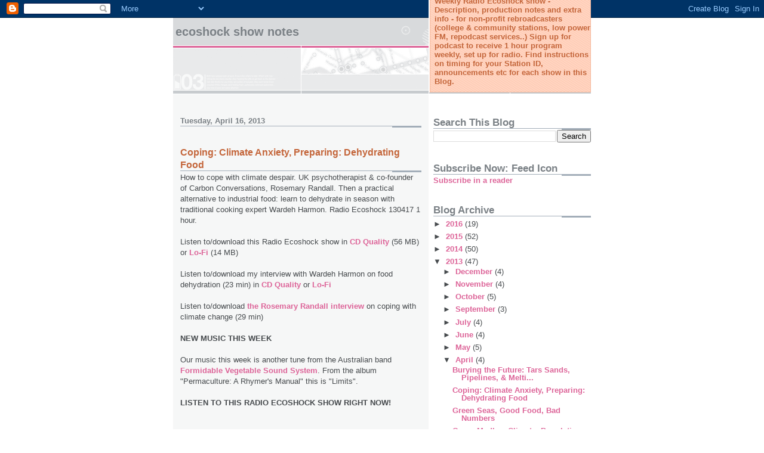

--- FILE ---
content_type: text/html; charset=UTF-8
request_url: https://ecoshock.blogspot.com/2013/04/coping-climate-anxiety-preparing.html
body_size: 17893
content:
<!DOCTYPE html>
<html dir='ltr'>
<head>
<link href='https://www.blogger.com/static/v1/widgets/2944754296-widget_css_bundle.css' rel='stylesheet' type='text/css'/>
<meta content='text/html; charset=UTF-8' http-equiv='Content-Type'/>
<meta content='blogger' name='generator'/>
<link href='https://ecoshock.blogspot.com/favicon.ico' rel='icon' type='image/x-icon'/>
<link href='http://ecoshock.blogspot.com/2013/04/coping-climate-anxiety-preparing.html' rel='canonical'/>
<link rel="alternate" type="application/atom+xml" title="Ecoshock Show Notes - Atom" href="https://ecoshock.blogspot.com/feeds/posts/default" />
<link rel="alternate" type="application/rss+xml" title="Ecoshock Show Notes - RSS" href="https://ecoshock.blogspot.com/feeds/posts/default?alt=rss" />
<link rel="service.post" type="application/atom+xml" title="Ecoshock Show Notes - Atom" href="https://www.blogger.com/feeds/4974100417134360274/posts/default" />

<link rel="alternate" type="application/atom+xml" title="Ecoshock Show Notes - Atom" href="https://ecoshock.blogspot.com/feeds/6764247722784809271/comments/default" />
<!--Can't find substitution for tag [blog.ieCssRetrofitLinks]-->
<link href='http://rorandall.files.wordpress.com/2010/10/rorandall2.jpg?w=120&h=161' rel='image_src'/>
<meta content='http://ecoshock.blogspot.com/2013/04/coping-climate-anxiety-preparing.html' property='og:url'/>
<meta content='Coping: Climate Anxiety, Preparing: Dehydrating Food' property='og:title'/>
<meta content='How to cope with climate despair.  UK psychotherapist &amp; co-founder of Carbon Conversations, Rosemary Randall.  Then a practical alternative ...' property='og:description'/>
<meta content='https://lh3.googleusercontent.com/blogger_img_proxy/AEn0k_u6eegbGnwL_cu4FaxGNEGvb0dEjiJPCkdd6tCq-u1f2fET1zD44xsX91kuiykvKQVaP-OPu3r7wMsblUbR-tCyWjyAo4weYjAs_qYJ6iCOfpR5WFjXEimvGwP2PHDyGaH5ji2SWgSZUjg=w1200-h630-p-k-no-nu' property='og:image'/>
<title>Ecoshock Show Notes: Coping: Climate Anxiety, Preparing: Dehydrating Food</title>
<style id='page-skin-1' type='text/css'><!--
/*
* -----------------------------------------------------
* Blogger Template Style
* Name:     Snapshot: Madder
* Date:     27 Feb 2004
* Updated by: Blogger Team
* ------------------------------------------------------ */
/* -- basic html elements -- */
body {
padding: 0;
margin: 0;
font-size: small;
color: #474B4E;
background: #fff;
text-align: center;
}
a {
color: #DD6599;
font-weight: bold;
text-decoration: none;
}
a:visited {
color: #D6A0B6;
}
a:hover {
text-decoration: underline;
color: #FD0570;
}
h1 {
margin: 0;
color: #7B8186;
font-size: 1.5em;
text-transform: lowercase;
}
h1 a, h1 a:link, h1 a:visited {
color: #7B8186;
}
h2, #comments h4 {
font-size: 1em;
margin-top: 2em;
margin-right: 0;
margin-bottom: 0;
margin-left: 0;
color: #7B8186;
background: transparent url(https://resources.blogblog.com/blogblog/data/snapshot/bg-header1_left.gif) bottom right no-repeat;
padding-bottom: 2px;
}
h3 {
font-size: 1em;
margin-top: 2em;
margin-right: 0;
margin-bottom: 0;
margin-left: 0;
background: transparent url(https://resources.blogblog.com/blogblog/data/snapshot/bg-header1_left.gif) bottom right no-repeat;
padding-bottom: 2px;
}
h4, h5 {
font-size: 0.9em;
text-transform: lowercase;
letter-spacing: 2px;
}
h5 {
color: #7B8186;
}
h6 {
font-size: 0.8em;
text-transform: uppercase;
letter-spacing: 2px;
}
p {
margin-top: 0;
margin-right: 0;
margin-bottom: 1em;
margin-left: 0;
}
img, form {
border: 0; margin: 0;
}
/* -- layout -- */
#outer-wrapper {
width: 700px;
margin: 0 auto;
text-align: left;
font: normal normal 100% Helvetica, Arial, sans-serif;
background: #fff url(https://resources.blogblog.com/blogblog/data/snapshot/bg-body_left.gif) left top repeat-y;
}
#header-wrapper {
background: #D8DADC url(https://resources.blogblog.com/blogblog/data/snapshot/bg-headerdiv_left.gif) left top repeat-y;
position: relative;
_height: 0;
}
.descriptionwrapper {
background: #fff url(https://resources.blogblog.com/blogblog/data/snapshot/bg-sidebar.gif) 1px 0 no-repeat;
width: 264px;
padding-top: 0;
padding-right: 0;
padding-bottom: 0;
padding-left: 8px;
margin-top: 1px;
margin-right: 0;
margin-bottom: 2px;
margin-left: 0;
position: absolute;
bottom: 0px;
right: 0px;
}
.description {
border: 1px solid #F3B89D;
background: #FFD1BC url(https://resources.blogblog.com/blogblog/data/snapshot/bg-profile.gif);
padding-top: 10px;
padding-right: 0;
padding-bottom: 10px;
padding-left: 7px;
margin-top: 4px;
margin-right: 0;
margin-bottom: 0;
margin-left: -6px;
color: #C4663B;
font-weight: bold;
}
#header-inner {
background: transparent url(https://resources.blogblog.com/blogblog/data/snapshot/header-01_left.gif) bottom left no-repeat;
_height: 0;
}
#main-wrapper {
line-height: 1.4;
float: left;
padding: 10px 12px;
border-top: solid 1px #fff;
width: 428px;
word-wrap: break-word; /* fix for long text breaking sidebar float in IE */
overflow: hidden;     /* fix for long non-text content breaking IE sidebar float */
/* Tantek hack - http://www.tantek.com/CSS/Examples/boxmodelhack.html */
voice-family: "\"}\"";
voice-family: inherit;
width: 404px;
}
/* IE5 hack */
#main {}
#sidebar {
float:right;
border-top: solid 1px #fff;
padding-top: 4px;
padding-right: 0;
padding-bottom: 0;
padding-left: 7px;
background: #fff;
width: 264px;
word-wrap: break-word; /* fix for long text breaking sidebar float in IE */
overflow: hidden;     /* fix for long non-text content breaking IE sidebar float */
}
#footer {
clear: both;
background: #E9EAEB url(https://resources.blogblog.com/blogblog/data/snapshot/bg-footer_left.gif) bottom left no-repeat;
border-top: solid 1px #fff;
min-height: 15px;
}
/* -- header style -- */
#header h1 {
padding-top: 12px;
padding-right: 0;
padding-bottom: 92px;
padding-left: 4px;
width: 557px;
line-height: normal;
}
/* -- content area style -- */
#main {
line-height: 1.4;
}
.post h3 {
font-size: 1.2em;
margin-bottom: 0;
color: #C4663B;
}
.post h3 a,
.post h3 a:visited {
color: #C4663B;
}
.post {
clear: both;
margin-bottom: 4em;
}
.post-footer .post-author,
.post-footer .post-timestamp {
color: #B4BABE;
}
.uncustomized-post-template .post-author,
.uncustomized-post-template .post-timestamp {
float: left;
margin-right: 4px;
}
.uncustomized-post-template .post-footer .comment-link {
float: right;
margin-left: 4px;
}
.post img, table.tr-caption-container {
border: 1px solid #E3E4E4;
padding: 2px;
background: #fff;
}
.tr-caption-container img {
border: none;
padding: 0;
}
.deleted-comment {
font-style:italic;
color:gray;
}
.feed-links {
clear: both;
line-height: 2.5em;
}
#blog-pager-newer-link {
float: left;
}
#blog-pager-older-link {
float: right;
}
#blog-pager {
text-align: center;
}
.comment-footer {
margin-bottom: 10px;
}
/* -- sidebar style -- */
.sidebar .widget {
margin-top: 1.3em;
margin-right: 0;
margin-bottom: 0.5em;
margin-left: 0;
}
.sidebar h2 {
font-size: 1.3em;
}
.sidebar dl {
margin-top: 0;
margin-right: 0;
margin-bottom: 10px;
margin-left: 0;
}
.sidebar ul {
list-style: none;
margin: 0;
padding: 0;
}
.sidebar li {
padding-bottom: 5px;
line-height: 1
}
.main .widget .clear {
clear: both;
}
/* -- sidebar style -- */
#footer p {
margin: 0;
padding: 12px 8px;
font-size: 0.9em;
}
.profile-textblock {
margin-left: 0;
clear: both;
}
.profile-img {
float: left;
margin-top: 0;
margin-right: 10px;
margin-bottom: 5px;
margin-left: 0;
border: 1px solid #7C78B5;
padding: 4px;
}
/** Page structure tweaks for layout editor wireframe */
body#layout #header-wrapper {
margin-top: 0;
}
body#layout #main-wrapper {
padding:0;
}

--></style>
<link href='https://www.blogger.com/dyn-css/authorization.css?targetBlogID=4974100417134360274&amp;zx=997bfb61-6d3e-461d-ad09-2c63d60858fa' media='none' onload='if(media!=&#39;all&#39;)media=&#39;all&#39;' rel='stylesheet'/><noscript><link href='https://www.blogger.com/dyn-css/authorization.css?targetBlogID=4974100417134360274&amp;zx=997bfb61-6d3e-461d-ad09-2c63d60858fa' rel='stylesheet'/></noscript>
<meta name='google-adsense-platform-account' content='ca-host-pub-1556223355139109'/>
<meta name='google-adsense-platform-domain' content='blogspot.com'/>

</head>
<body>
<div class='navbar section' id='navbar'><div class='widget Navbar' data-version='1' id='Navbar1'><script type="text/javascript">
    function setAttributeOnload(object, attribute, val) {
      if(window.addEventListener) {
        window.addEventListener('load',
          function(){ object[attribute] = val; }, false);
      } else {
        window.attachEvent('onload', function(){ object[attribute] = val; });
      }
    }
  </script>
<div id="navbar-iframe-container"></div>
<script type="text/javascript" src="https://apis.google.com/js/platform.js"></script>
<script type="text/javascript">
      gapi.load("gapi.iframes:gapi.iframes.style.bubble", function() {
        if (gapi.iframes && gapi.iframes.getContext) {
          gapi.iframes.getContext().openChild({
              url: 'https://www.blogger.com/navbar/4974100417134360274?po\x3d6764247722784809271\x26origin\x3dhttps://ecoshock.blogspot.com',
              where: document.getElementById("navbar-iframe-container"),
              id: "navbar-iframe"
          });
        }
      });
    </script><script type="text/javascript">
(function() {
var script = document.createElement('script');
script.type = 'text/javascript';
script.src = '//pagead2.googlesyndication.com/pagead/js/google_top_exp.js';
var head = document.getElementsByTagName('head')[0];
if (head) {
head.appendChild(script);
}})();
</script>
</div></div>
<div id='outer-wrapper'><div id='wrap2'>
<!-- skip links for text browsers -->
<span id='skiplinks' style='display:none;'>
<a href='#main'>skip to main </a> |
      <a href='#sidebar'>skip to sidebar</a>
</span>
<div id='header-wrapper'>
<div class='header section' id='header'><div class='widget Header' data-version='1' id='Header1'>
<div id='header-inner'>
<div class='titlewrapper'>
<h1 class='title'>
<a href='https://ecoshock.blogspot.com/'>
Ecoshock Show Notes
</a>
</h1>
</div>
<div class='descriptionwrapper'>
<p class='description'><span>Weekly Radio Ecoshock show - Description, production notes and extra info - for non-profit rebroadcasters (college & community stations, low power FM, repodcast services..)  Sign up for podcast to receive 1 hour program weekly, set up for radio.  Find instructions on timing for your Station ID, announcements etc for each show in this Blog.</span></p>
</div>
</div>
</div></div>
</div>
<div id='content-wrapper'>
<div id='crosscol-wrapper' style='text-align:center'>
<div class='crosscol no-items section' id='crosscol'></div>
</div>
<div id='main-wrapper'>
<div class='main section' id='main'><div class='widget Blog' data-version='1' id='Blog1'>
<div class='blog-posts hfeed'>

          <div class="date-outer">
        
<h2 class='date-header'><span>Tuesday, April 16, 2013</span></h2>

          <div class="date-posts">
        
<div class='post-outer'>
<div class='post hentry uncustomized-post-template' itemprop='blogPost' itemscope='itemscope' itemtype='http://schema.org/BlogPosting'>
<meta content='http://rorandall.files.wordpress.com/2010/10/rorandall2.jpg?w=120&h=161' itemprop='image_url'/>
<meta content='4974100417134360274' itemprop='blogId'/>
<meta content='6764247722784809271' itemprop='postId'/>
<a name='6764247722784809271'></a>
<h3 class='post-title entry-title' itemprop='name'>
Coping: Climate Anxiety, Preparing: Dehydrating Food
</h3>
<div class='post-header'>
<div class='post-header-line-1'></div>
</div>
<div class='post-body entry-content' id='post-body-6764247722784809271' itemprop='description articleBody'>
How to cope with climate despair.  UK psychotherapist & co-founder of Carbon Conversations, Rosemary Randall.  Then a practical alternative to industrial food: learn to dehydrate in season with traditional cooking expert Wardeh Harmon.  Radio Ecoshock 130417 1 hour.<br><br>

Listen to/download this Radio Ecoshock show in <a href="http://www.ecoshock.net/eshock13/ES_130417_Show.mp3">CD Quality</a> (56 MB) or<a href="http://www.ecoshock.net/eshock13/ES_130417_Show_LoFi.mp3"> Lo-Fi </a>(14 MB)<br><br>


Listen to/download my interview with Wardeh Harmon on food dehydration (23 min) in <a href="http://www.ecoshock.org/downloads/food/ES_Harmon.mp3">CD Quality</a> or <a href="http://www.ecoshock.org/downloads/food/ES_Harmon_LoFi.mp3">Lo-Fi</a><br><br>


Listen to/download <a href="http://www.ecoshock.net/affiliates/20130417EcoshockPart1.mp3">the Rosemary Randall interview </a>on coping with climate change (29 min)<br><br>

<b>NEW MUSIC THIS WEEK</b><br><br>

Our music this week is another tune from the Australian band <a href="http://formidablevegetable.com.au/">Formidable Vegetable Sound System</a>.  From the album "Permaculture: A Rhymer's Manual" this is "Limits".<br><br>

<b>LISTEN TO THIS RADIO ECOSHOCK SHOW RIGHT NOW!</b><br><br>

<iframe src="http://archive.org/embed/ES130417Show" width="320" height="30" frameborder="0"webkitallowfullscreen="true" mozallowfullscreen="true" allowfullscreen></iframe><br><br><br><br>

<b>ROSEMARY RANDALL: COPING WITH AWFUL CLIMATE KNOWLEDGE</b><br><br>

<a href="http://rorandall.files.wordpress.com/2010/10/rorandall2.jpg?w=120&amp;h=161" imageanchor="1"><img border="0" src="https://lh3.googleusercontent.com/blogger_img_proxy/AEn0k_u6eegbGnwL_cu4FaxGNEGvb0dEjiJPCkdd6tCq-u1f2fET1zD44xsX91kuiykvKQVaP-OPu3r7wMsblUbR-tCyWjyAo4weYjAs_qYJ6iCOfpR5WFjXEimvGwP2PHDyGaH5ji2SWgSZUjg=s0-d"></a><br><br>

What if you woke up one morning and realized humans really have changed the world's climate?  We show no signs of stopping this unfolding catastrophe.  Maybe you already see it, and cannot bear knowing.<br><br>

We need help.  And a pioneering psychotherapist from Britain says we can help each other.  Starting in 2005, Rosemary Randall was was part of a team founding a movement called "<a href="http://www.carbonconversations.org">Carbon Conversations</a>". <br><br>

 
We have a conversation with her now on Radio Ecoshock. You can find "Ro" Randall's blog <a href="http://rorandall.org/">here</a>.<br><br>
 
The Carbon Conversations organization has become widespread.  It links up people who want to talk about climate change, and puts them into six meet-ups which use the ideas from psychotherapy to talk through their fears and emotions.  But it doesn't stop there.  Each person develops their own plan to reduce their carbon emissions.  It's a movement that needs to happen big-time in North America, and all over the world.<br><br>

Rosemary Randall tells us about her pivotal paper "<b>Loss and climate change: the cost of parallel narratives</b>" found <a href="http://www.conservation-economy.org/wp-content/uploads/2010/04/Randall_lossandclimatechangerandall3.pdf">here</a>.<br><br>
 
The "parallel narratives" is best explained by Rosemary in our interview, but in a nutshell: <b>media and scientists paint an awful picture of what will happen in the future due to climate change; meanwhile we try to live "normal" lives, ignoring the fact that climate change is not a future event, but is already happening now.</b>  This disconnection between our every day lives and the awful future actually reduces our motivation to make the large changes necessary (or at least fits in with our comfortable carbon lives?).<br><br>

So when we focus on the Arctic melting by 2020, or the end of coral by 2050, that may also be a form of denial that cripples real action. Climate damage is happening right now!<br><br>

Please listen to the interview to get a better explanation from Rosemary.  It's important stuff and all too true.<br><br>

I can't tell you how many times friends and listeners have fallen back on the model of coping with the ultimate loss of death, developed by <b>Elizabeth Kubler-Ross</b>.  Does that work well for the end of a loved and stable climate?  Randall says "no".  the Kubler-Ross formula was developed for people who were dying.  We need a way to handle the burden of knowing, while we keep on living.  So Randall finds more help from a formula developed by William Worden, among others.<br><br>

J. William Worden wrote the book "<a href="http://faculty.plts.edu/gpence/PS1012/PDF%20files/Grief.pdf">Grief Counselling and Grief Therapy</a>" where he outlined "the four tasks of mourning".<br><br>  

Randall has adapted them for dealing with climate change, where we mourn disappearing species, changed places, lost stability of weather, sea level, and so on.<br><br>

I'd like to pass on two things from that paper.  First, we have this helpful table of four steps, each of which can go positive or negative, depending on our choices.<br><br>

Table 1. The tasks of grief. Adapted from Worden (1983)<br><br> 

<b>1. The task : Accepting the reality of the loss, first intellectually and then emotionally.</b> <br><br>

Possible negative responses <br><br>
Denial of the: <br><br>
- facts of the loss; <br><br>
- meaning of the loss; <br><br>
- irreversibility of the loss. <br><br>

<b>2 The task:  Working through the painful emotions of grief (despair, fear, guilt, anger, shame, sadness, yearning, disorganisation).</b> <br><br>

Possible negative responses <br><br>
Shutting off all emotion, idealising what is lost, bargaining, numbing the pain through alcohol, drugs or manic activity. <br><br>

<b>3 The task:  Adjusting to the new environment/acquiring new skills /developing a new sense of self.</b><br><br> 

Possible negative responses <br><br>
Not adapting, becoming helpless, bitter, angry, depressed, withdrawing. <br><br>

<b>4 The task: Reinvesting emotional energy.</b><br><br> 

Possible negative responses <br><br>
Refusing to love, turning away from life. <br><br>

<b>A GLOBAL MEMORIAL FOR ALL THE LOST SPECIES</b><br><br>

<a href="http://www.memoproject.org/images/01-images.jpg" imageanchor="1"><img border="0" src="https://lh3.googleusercontent.com/blogger_img_proxy/AEn0k_u6PhiwzC8v5NJQTKIbixSCYFUphf6nNkubOJDyDHEd7zeSYAG3vunRBPS0U6Ek7Ys_EEjFBAw5HVZQAi-wtsY_TGNKiE-waNkAI1tnWUggsRY=s0-d"></a><br><br>

Then here is an example from the conclusion of that paper "Loss and climate change."  Randall writes:<br><br>

"My second example is from a public art project. The educational charity Memo is building a memorial on the Dorset coast, made from local Portland stone, to commemorate plants and animals known to have gone extinct in modern times. They describe it on their website: <br><br>

<i>'The memorial will be a stone monument bearing the images of all the species of plants and animals known to have gone extinct in modern times. It will incorporate a bell to be tolled for all extinct species, including the great many &#8216;unknown&#8217; species which it is believed perish each year unseen by scientists. The bell will be tolled on the International Day of Biodiversity on 22nd May each year.'</i>"<br><br>

This memorial to the species project has not yet gone ahead, due to lack of funding.  <a href="http://www.memoproject.org/">Find out more here</a>, with glorious pictures.<br><br>


The Independent newspaper in the UK published <a href="http://www.independent.co.uk/news/uk/this-britain/for-whom-the-bell-tolls-20m-memo-project-takes-shape-on-dorsets-jurassic-coast-7848566.html">this powerful article</a> about the Memo project (June 17, 2012)<br><br>

In the end, Rosemary helps us to understand we are not alone in our anxiety about major changes to the climate, and thus the economy, food system, and the species we love.  She offers a method and tips for coping with knowing how serious our situation is.  This is already one of my favorite interviews of the year.<br><br>

<b>WARDEH ("Wardee") HARMON: FOOD DEHYDRATION AND "TRADITIONAL COOKING"</b><br><br>

<a href="https://encrypted-tbn0.gstatic.com/images?q=tbn:ANd9GcR_7enYjkrqUuLSiWNFKLLptUjErDoX0uc5k9rvy3WFPhNvddJjXg" imageanchor="1"><img border="0" src="https://encrypted-tbn0.gstatic.com/images?q=tbn:ANd9GcR_7enYjkrqUuLSiWNFKLLptUjErDoX0uc5k9rvy3WFPhNvddJjXg" /></a><br><br>

It's shocking so many city folk say they are not interested in cooking or preserving food.  Don't they eat?  Don't they read the headlines about toxic factory agriculture and fast-food restaurants?  The awful wave of food-related diseases like diabetes, heart attacks, strokes, obesity, and colon cancer are the result.<br><br>

Plus, we can save a lot of money, and tons of greenhouse gas emissions, when we grab food cheap when it's fresh, putting it away for times to come. <br><br> 

One of the easiest and best ways to store food is dehydrating.  Humans have been doing it for thousands of years.  You can too.<br><br>

Our guest Wardee Harmon lives in rural Oregon.  She serves up a wide variety of cooking and preserving courses online from the mysteriously named <a href="http://gnowfglins.com/">Gnowfglins.com</a>.  We're going to get some good tips from Wardee about drying food.<br><br>

I can think of so many reasons to have good dried foods around.  Someone may get sick, and need fast ready foods.  We hope there won't be a big emergency like a power-outage from storms, but that is happening more these days.  There really are too many advantages to list them all.<br><br>

The importance of choosing organic whole foods is obvious.  But the "grown locally in season" is so important too.  A population who depends on fruit flown in from South America or New Zealand is in for some rude surprises, don't you think?<br><br>

<b>TRADITIONAL COOKING SCHOOL WITH WARDEE HARMON</b><br><br>

I asked Wardee about the online traditional cooking courses she offers at <a href="http://traditionalcookingschool.com/">traditionalcookingschool.com</a>.  That's the same as Gnowfglins.com site, but much easier to remember.<br><br>

In Wardee's courses, you watch online videos, but also end up with print-it-yourself binders and logs.  Knowing how fallible my own memory can be, especially after a year has gone by, keeping track really does seem important.<br><br>

By the way, <b>GNOWFGLINS stands for</b> "God's natural, organic, whole foods, grown locally, in season".<br><br>

Wardee let me try out her Gnowfglins course on dehydration, which is still in development.  There are about 7 classes so far. Each one has at least one video, showing us how to do things (very helpful).  That is accompanied by written documentation and worksheets which we can download and print, to create our own course binders.  Other courses also have some audio as well.<br><br>

Basically, you buy a monthly or annual membership to the Gnowfglins site, which lets you take all the courses plus get help from others in the members-only forums.  There was some really good advice in those forums.  Most of the participants are women.<br><br>

I'm hoping more men will get involved in cooking and preserving food.  The health statistics clearly show on average mens' diet leads to more health complications later in life, - and we die younger.  Can we get more men back into the food dialog, and into the kitchen?  If you want to be self-sufficient, it doesn't get any better than being able to prepare, cook, and store your own food.<br><br>

<b>MORE PREPPER RADIO RESOURCES</b><br><br>

I want to thank my own source for this interview.  I first heard Wardee Harmon on the "<a href="http://realfoodliving.com/radio-show">Get Real Get Prepared" radio show</a> with Vikilynn Haycraft from <a href="http://realfoodliving.com/">realfoodliving.com</a>.  That was a great show Vikilynn.  Listen to/download Vikilynn and Wardee Harmon talking dehydration<a href="http://www.blogtalkradio.com/doctorprepper/2013/03/03/get-real-get-prepared-with-vickilynn-haycraft.mp3"> here </a>(Saturday March 13, 2013).  The show description is<a href="http://www.bepreparedradio.com/get-real-get-prepared-with-vickilynn-haycraft-mar-032013/"> here</a>.<br><br>


Wardee has own show on the <a href="http://prepperbroadcasting.com/listen-chat/">Preparedness Broadcasting Network</a>.<br><br>

<a href="http://www.blogtalkradio.com/doctorprepper/2013/04/12/know-your-food-with-wardee">Here is an episode </a>of "Know Your Food with Wardee" from April 12th, 2013.  It features her meet-up with Gnowfglins folk in Arizona.<br><br>

There is a <a href="http://www.canadianpreppersnetwork.com/">prepper network in Canada</a> too.  It has handy how-to sensible advice, just as you would expect from Canadians.<br><br>


<a href="http://americanpreppersnetwork.com/">The American version</a> seems more prone to God, Guns, and a hidden food supply.<br><br>


<b>WHAT FOOD DEHYDRATOR SHOULD YOU USE?</b><br><br>

Since we talk about the best food dehydrators in our Radio Ecoshock interview, I'm tossing in this You tube video of a comparison of food dehydrators from recent Radio Ecoshock guest John Kohler.  Check that out before you get started.<br><br>

<a href="//www.youtube.com/watch?v=MCYpBWZLFlY">Watch this You tube comparison</a> of Excalibur and Sedona food dehydrators by John Kohler.<br><br>

Many people start with the far cheaper plastic round dehydrators from places like Walmart.  These do work, and may be a good place to try things out - BUT food tends to drip downward into the heater and fan (which you have to clean up), and they can't dry much at a time.  Once you get hooked on food dehydration, you'll want a better machine.  Many people say The Exalibur 3900 is the best.  It's been around for over ten years, with good reviews.

I've concluded city folk starting out should go with counter-top electric dehydrators, unless you are going to get bushels of fruit or veggies at a time.  Many of us don't have room for an extra out-building to dry.  But a solar food drier should be our ultimate goal if we have the right climate for it.  It's natural and adds no greenhouse gases.<br><br>

The food dehydrating and canning season starts right now.  The aparagus and rhubarb are starting to come into the markets at  seasonal low prices.  In my area, rhubarb costs less than $2.50 cents a pound in the spring, compared to over $5 a pound in late fall and winter.  It's a half price sale for anyone ready to preserve natural foods at their best.  <br><br>

<b>LINKS AND RESOURCES FOR SALLY FALLON AND THE WESTON A. PRICE FOUNDATION</b><br><br>

<a href="https://encrypted-tbn0.gstatic.com/images?q=tbn:ANd9GcT1RniYI3h88pbgW-FI0aOCUasuJgsRFOvcpmsSZTGJxk_IA7OP" imageanchor="1"><img border="0" src="https://encrypted-tbn0.gstatic.com/images?q=tbn:ANd9GcT1RniYI3h88pbgW-FI0aOCUasuJgsRFOvcpmsSZTGJxk_IA7OP" /></a><br><br>

The new edition from Sally Fallon and Mary Enig is: "<a href="http://www.newtrendspublishing.com/SallyFallon/">Nourishing Traditions</a>" Revised Second Edition, October 2000.<br><br>


<a href="//www.youtube.com/watch?v=mNu7XeJxV2w">Here is Part 1</a> or three from a DVD Video with Sally Fallon on You tube.  She is a powerful speaker.<br><br>


<a href="http://www.diseaseproof.com/archives/diet-myths-fanciful-folklore-is-no-match-for-modern-science.html">Dr. Joel Fuhrman, M.D. is very critical</a> of the Fallon/Price diet recommendations for meat and fats, especially the Price Foundation suggestion that high cholesterol is good for us.<br><br>


<a href="//www.youtube.com/watch?v=fvKdYUCUca8">Here is a big long video</a> (2 hours) of Sally Fallon on "The Oiling of America" re cholesterol and cholesterol lowering drugs.<br><br>


For a shorter meal, try <a href="//www.youtube.com/watch?v=8xCtI3gGP8Y">Sally Fallon on breakfast cereal</a> (extreme cruelty to our grains andthe effects of eating extruded grains) 6 minutes<br><br>


<b>ALEX'S TAKE ON TRADITIONAL COOKING</b><br><br>

I asked Wardee Harmon what she meant by "Traditional Cooking".  There is more to it.  Wardee credits Sally Fallon, co-author of the influential 1989 book "Nourishing Traditions: The Cookbook that Challenges Politically Correct Nutrition and the Diet Dictocrats".<br><br>

Sally and co-author Mary G. Enig co-founded the <a href="http://www.westonaprice.org/">Weston A. Price Foundation</a>.<br><br>

<a href="http://en.wikipedia.org/wiki/Weston_A._Price_Foundation">According to Wikipedia</a>, Weston Price was, "a dentist from Cleveland, Ohio, whose 1939 book, 'Nutritional and Physical Degeneration', describes the fieldwork he did in the 1920s and 1930s among various world cultures, with the original goal of recording and studying the dental health and development of pre-industrial populations including tribal Africans and Pacific islanders, Inuit, North and South American natives, and Australian aborigines."  <br><br>


You can watch a You tube video of Sally Fallon explaining how Weston Price judged a person's general health by the condition of their teeth.  He visited various pre-industrial people and concluded their diets were the main reason their teeth were generally better formed, with fewer cavities than people living in Western economies.<br><br>

The science behind the writing comes from the other major player in the Weston A Price Foundation, nutritionist Mary G. Enig.  She's the real deal, with a PHD in Nutritional Sciences, experience in research labs, and published scientific papers. <br><br> 

However Enig's theory of the benefits of fatty foods, including butter and coconut oil, and her contrarian views that cholesterol does not lead to heart disease, has earned her criticism from other scientists.<br><br>

Dr. Joel Fuhrman, M.D. is <a href="http://www.vegsource.com/articles2/fuhrman_dietary_myths.htm">very critical </a>of the Fallon/Price diet recommendations for meat and fats, especially the Price Foundation suggestion that high cholesterol is good for us.<br><br>


<b>WARDEE HARMON'S NEW BOOK ON FERMENTING FOOD</b><br><br>

Fallon and Enig also take up Weston Price's promotion of fermented foods used by many ancient cultures, as an aid to full digestion of both plant and animal products.  You may think of sauerkraut, but there is a whole universe of fermented foods out there.  Our guest Wardee Harmon has a new book out on it "<a href="http://www.amazon.com/Complete-Idiots-Guide-Fermenting-Foods/dp/1615641505">The Complete Idiot's Guide to Fermenting Foods</a>".  I know little about this, and Wardee has promised to send me a copy.  I'll let you know if I try out some of her recipes.<br><br>


<b>BACK TO SALLY FALLON AND "TRADITIONAL" FOOD - MILK OR NOT?</b><br><br>

Sally Fallon has a devastating critique of soy products, especially soy milk.  The Weston A. Price Foundation lobbies against the use of soy formula for infants.  My opinion is: she is correct in this.<br><br>

Both Fallon and Enig are major forces behind the push to legalize raw milk.  They claim pasteurization kills off beneficial nutrients and reduces our immunity.  Personally, I just don't know enough to judge those claims.  It's my opinion, and nothing more than an opinion, that most mammals stop drinking milk as they mature, and probably we should too.  Wardee says the Bible talks about milk drinking, which is an authority for her, and certainly proof that humans have been drinking milk for thousands of years.<br><br>

From an environmental standpoint, the whole industrial milk system is a major source of greenhouse gas emissions and should be avoided on a mass scale, except for those few people who have pasture land to manage their own cows or goats organically and properly.  As we know from <a href="http://www.ted.com/talks/allan_savory_how_to_green_the_world_s_deserts_and_reverse_climate_change.html">Allan Savory</a>, whose work was just featured on Real Time with Bill Maher, proper management of cattle or sheep is one of the few proven tools to take carbon out of the atmosphere, and return it to the soil.<br><br>
 
Industrial milk animals are also abused in many ways, and injected with chemicals and antibiotics.  I use very few milk-like products, and pour almond milk on my cereal.  I don't trust big agribiz meat either, and don't eat it.<br><br>

Now you have a general idea of what Wardee Harmon means by "Traditional Cooking".  Do I endorse all her views?  No.  Can I learn a ton of things about canning, dehydrating, and organic food prep from her.  You bet.<br><br>  

I learned how to graft fruit trees from a Catholic Nun.  Simple You tube videos produced by Mormon women helped me prepare my food insurance and live cheaper.  So far, I haven't become a Nun or a Mormon.  <i>Learn from everybody</i>, that's my motto.<br><br>

<b>THANKS AND SUPPORT NON-PROFIT RADIO!</b><br><br>

Thank you for listening to Radio Ecoshock.  A special thanks to those who supported the broadcast this week.  That will help me attend the Mother Earth News Fair in Puyallup Washington at the start of June, to get a lot of how-to interviews for you. <a href="http://www.ecoshock.org/about/"> Find out how you can contribute here</a>.<br><br>


I'm Alex Smith.  Let's meet again next week.<br><br>
<div style='clear: both;'></div>
</div>
<div class='post-footer'>
<div class='post-footer-line post-footer-line-1'>
<span class='post-author vcard'>
Posted by
<span class='fn' itemprop='author' itemscope='itemscope' itemtype='http://schema.org/Person'>
<meta content='https://www.blogger.com/profile/11141662062651853725' itemprop='url'/>
<a class='g-profile' href='https://www.blogger.com/profile/11141662062651853725' rel='author' title='author profile'>
<span itemprop='name'>Alex Smith</span>
</a>
</span>
</span>
<span class='post-timestamp'>
at
<meta content='http://ecoshock.blogspot.com/2013/04/coping-climate-anxiety-preparing.html' itemprop='url'/>
<a class='timestamp-link' href='https://ecoshock.blogspot.com/2013/04/coping-climate-anxiety-preparing.html' rel='bookmark' title='permanent link'><abbr class='published' itemprop='datePublished' title='2013-04-16T23:02:00-07:00'>11:02&#8239;PM</abbr></a>
</span>
<span class='post-comment-link'>
</span>
<span class='post-icons'>
<span class='item-action'>
<a href='https://www.blogger.com/email-post/4974100417134360274/6764247722784809271' title='Email Post'>
<img alt='' class='icon-action' height='13' src='https://resources.blogblog.com/img/icon18_email.gif' width='18'/>
</a>
</span>
<span class='item-control blog-admin pid-1590503294'>
<a href='https://www.blogger.com/post-edit.g?blogID=4974100417134360274&postID=6764247722784809271&from=pencil' title='Edit Post'>
<img alt='' class='icon-action' height='18' src='https://resources.blogblog.com/img/icon18_edit_allbkg.gif' width='18'/>
</a>
</span>
</span>
<div class='post-share-buttons goog-inline-block'>
</div>
</div>
<div class='post-footer-line post-footer-line-2'>
<span class='post-labels'>
Labels:
<a href='https://ecoshock.blogspot.com/search/label/climate' rel='tag'>climate</a>,
<a href='https://ecoshock.blogspot.com/search/label/climate%20change' rel='tag'>climate change</a>,
<a href='https://ecoshock.blogspot.com/search/label/cooking' rel='tag'>cooking</a>,
<a href='https://ecoshock.blogspot.com/search/label/dehydration' rel='tag'>dehydration</a>,
<a href='https://ecoshock.blogspot.com/search/label/environment' rel='tag'>environment</a>,
<a href='https://ecoshock.blogspot.com/search/label/food' rel='tag'>food</a>,
<a href='https://ecoshock.blogspot.com/search/label/global%20warming' rel='tag'>global warming</a>,
<a href='https://ecoshock.blogspot.com/search/label/psychology' rel='tag'>psychology</a>,
<a href='https://ecoshock.blogspot.com/search/label/radio' rel='tag'>radio</a>,
<a href='https://ecoshock.blogspot.com/search/label/radio%20ecoshock' rel='tag'>radio ecoshock</a>,
<a href='https://ecoshock.blogspot.com/search/label/solutions' rel='tag'>solutions</a>,
<a href='https://ecoshock.blogspot.com/search/label/storage' rel='tag'>storage</a>,
<a href='https://ecoshock.blogspot.com/search/label/survival' rel='tag'>survival</a>
</span>
</div>
<div class='post-footer-line post-footer-line-3'>
<span class='post-location'>
</span>
</div>
</div>
</div>
<div class='comments' id='comments'>
<a name='comments'></a>
<h4>No comments:</h4>
<div id='Blog1_comments-block-wrapper'>
<dl class='avatar-comment-indent' id='comments-block'>
</dl>
</div>
<p class='comment-footer'>
<a href='https://www.blogger.com/comment/fullpage/post/4974100417134360274/6764247722784809271' onclick=''>Post a Comment</a>
</p>
</div>
</div>

        </div></div>
      
</div>
<div class='blog-pager' id='blog-pager'>
<span id='blog-pager-newer-link'>
<a class='blog-pager-newer-link' href='https://ecoshock.blogspot.com/2013/04/burying-future-tars-sands-pipelines.html' id='Blog1_blog-pager-newer-link' title='Newer Post'>Newer Post</a>
</span>
<span id='blog-pager-older-link'>
<a class='blog-pager-older-link' href='https://ecoshock.blogspot.com/2013/04/green-seas-good-food-bad-numbers.html' id='Blog1_blog-pager-older-link' title='Older Post'>Older Post</a>
</span>
<a class='home-link' href='https://ecoshock.blogspot.com/'>Home</a>
</div>
<div class='clear'></div>
<div class='post-feeds'>
<div class='feed-links'>
Subscribe to:
<a class='feed-link' href='https://ecoshock.blogspot.com/feeds/6764247722784809271/comments/default' target='_blank' type='application/atom+xml'>Post Comments (Atom)</a>
</div>
</div>
</div></div>
</div>
<div id='sidebar-wrapper'>
<div class='sidebar section' id='sidebar'><div class='widget BlogSearch' data-version='1' id='BlogSearch1'>
<h2 class='title'>Search This Blog</h2>
<div class='widget-content'>
<div id='BlogSearch1_form'>
<form action='https://ecoshock.blogspot.com/search' class='gsc-search-box' target='_top'>
<table cellpadding='0' cellspacing='0' class='gsc-search-box'>
<tbody>
<tr>
<td class='gsc-input'>
<input autocomplete='off' class='gsc-input' name='q' size='10' title='search' type='text' value=''/>
</td>
<td class='gsc-search-button'>
<input class='gsc-search-button' title='search' type='submit' value='Search'/>
</td>
</tr>
</tbody>
</table>
</form>
</div>
</div>
<div class='clear'></div>
</div><div class='widget HTML' data-version='1' id='HTML1'>
<h2 class='title'>Subscribe Now: Feed Icon</h2>
<div class='widget-content'>
<a href="http://feeds.feedburner.com/EcoshockShowNotes" rel="alternate" title="Subscribe to my feed" type="application/rss+xml"><img alt="" style="border:0" src="https://lh3.googleusercontent.com/blogger_img_proxy/AEn0k_vJ2czDn8R906nSGXjq-mZ3F2XjEHAEXSmxne0q7N3CxVZlUnet8jnCM9cZaRzktHpBQNBKia2Gz4yXxIJdlOESZUzWhpKzXxAxNo8GF8d6IyD1o6cMNUK90leUpg=s0-d"></a><a href="http://feeds.feedburner.com/EcoshockShowNotes" rel="alternate" title="Subscribe to my feed" type="application/rss+xml">Subscribe in a reader</a>
</div>
<div class='clear'></div>
</div><div class='widget BlogArchive' data-version='1' id='BlogArchive1'>
<h2>Blog Archive</h2>
<div class='widget-content'>
<div id='ArchiveList'>
<div id='BlogArchive1_ArchiveList'>
<ul class='hierarchy'>
<li class='archivedate collapsed'>
<a class='toggle' href='javascript:void(0)'>
<span class='zippy'>

        &#9658;&#160;
      
</span>
</a>
<a class='post-count-link' href='https://ecoshock.blogspot.com/2016/'>
2016
</a>
<span class='post-count' dir='ltr'>(19)</span>
<ul class='hierarchy'>
<li class='archivedate collapsed'>
<a class='toggle' href='javascript:void(0)'>
<span class='zippy'>

        &#9658;&#160;
      
</span>
</a>
<a class='post-count-link' href='https://ecoshock.blogspot.com/2016/05/'>
May
</a>
<span class='post-count' dir='ltr'>(2)</span>
</li>
</ul>
<ul class='hierarchy'>
<li class='archivedate collapsed'>
<a class='toggle' href='javascript:void(0)'>
<span class='zippy'>

        &#9658;&#160;
      
</span>
</a>
<a class='post-count-link' href='https://ecoshock.blogspot.com/2016/04/'>
April
</a>
<span class='post-count' dir='ltr'>(4)</span>
</li>
</ul>
<ul class='hierarchy'>
<li class='archivedate collapsed'>
<a class='toggle' href='javascript:void(0)'>
<span class='zippy'>

        &#9658;&#160;
      
</span>
</a>
<a class='post-count-link' href='https://ecoshock.blogspot.com/2016/03/'>
March
</a>
<span class='post-count' dir='ltr'>(5)</span>
</li>
</ul>
<ul class='hierarchy'>
<li class='archivedate collapsed'>
<a class='toggle' href='javascript:void(0)'>
<span class='zippy'>

        &#9658;&#160;
      
</span>
</a>
<a class='post-count-link' href='https://ecoshock.blogspot.com/2016/02/'>
February
</a>
<span class='post-count' dir='ltr'>(4)</span>
</li>
</ul>
<ul class='hierarchy'>
<li class='archivedate collapsed'>
<a class='toggle' href='javascript:void(0)'>
<span class='zippy'>

        &#9658;&#160;
      
</span>
</a>
<a class='post-count-link' href='https://ecoshock.blogspot.com/2016/01/'>
January
</a>
<span class='post-count' dir='ltr'>(4)</span>
</li>
</ul>
</li>
</ul>
<ul class='hierarchy'>
<li class='archivedate collapsed'>
<a class='toggle' href='javascript:void(0)'>
<span class='zippy'>

        &#9658;&#160;
      
</span>
</a>
<a class='post-count-link' href='https://ecoshock.blogspot.com/2015/'>
2015
</a>
<span class='post-count' dir='ltr'>(52)</span>
<ul class='hierarchy'>
<li class='archivedate collapsed'>
<a class='toggle' href='javascript:void(0)'>
<span class='zippy'>

        &#9658;&#160;
      
</span>
</a>
<a class='post-count-link' href='https://ecoshock.blogspot.com/2015/12/'>
December
</a>
<span class='post-count' dir='ltr'>(5)</span>
</li>
</ul>
<ul class='hierarchy'>
<li class='archivedate collapsed'>
<a class='toggle' href='javascript:void(0)'>
<span class='zippy'>

        &#9658;&#160;
      
</span>
</a>
<a class='post-count-link' href='https://ecoshock.blogspot.com/2015/11/'>
November
</a>
<span class='post-count' dir='ltr'>(4)</span>
</li>
</ul>
<ul class='hierarchy'>
<li class='archivedate collapsed'>
<a class='toggle' href='javascript:void(0)'>
<span class='zippy'>

        &#9658;&#160;
      
</span>
</a>
<a class='post-count-link' href='https://ecoshock.blogspot.com/2015/10/'>
October
</a>
<span class='post-count' dir='ltr'>(4)</span>
</li>
</ul>
<ul class='hierarchy'>
<li class='archivedate collapsed'>
<a class='toggle' href='javascript:void(0)'>
<span class='zippy'>

        &#9658;&#160;
      
</span>
</a>
<a class='post-count-link' href='https://ecoshock.blogspot.com/2015/09/'>
September
</a>
<span class='post-count' dir='ltr'>(5)</span>
</li>
</ul>
<ul class='hierarchy'>
<li class='archivedate collapsed'>
<a class='toggle' href='javascript:void(0)'>
<span class='zippy'>

        &#9658;&#160;
      
</span>
</a>
<a class='post-count-link' href='https://ecoshock.blogspot.com/2015/08/'>
August
</a>
<span class='post-count' dir='ltr'>(4)</span>
</li>
</ul>
<ul class='hierarchy'>
<li class='archivedate collapsed'>
<a class='toggle' href='javascript:void(0)'>
<span class='zippy'>

        &#9658;&#160;
      
</span>
</a>
<a class='post-count-link' href='https://ecoshock.blogspot.com/2015/07/'>
July
</a>
<span class='post-count' dir='ltr'>(5)</span>
</li>
</ul>
<ul class='hierarchy'>
<li class='archivedate collapsed'>
<a class='toggle' href='javascript:void(0)'>
<span class='zippy'>

        &#9658;&#160;
      
</span>
</a>
<a class='post-count-link' href='https://ecoshock.blogspot.com/2015/06/'>
June
</a>
<span class='post-count' dir='ltr'>(4)</span>
</li>
</ul>
<ul class='hierarchy'>
<li class='archivedate collapsed'>
<a class='toggle' href='javascript:void(0)'>
<span class='zippy'>

        &#9658;&#160;
      
</span>
</a>
<a class='post-count-link' href='https://ecoshock.blogspot.com/2015/05/'>
May
</a>
<span class='post-count' dir='ltr'>(4)</span>
</li>
</ul>
<ul class='hierarchy'>
<li class='archivedate collapsed'>
<a class='toggle' href='javascript:void(0)'>
<span class='zippy'>

        &#9658;&#160;
      
</span>
</a>
<a class='post-count-link' href='https://ecoshock.blogspot.com/2015/04/'>
April
</a>
<span class='post-count' dir='ltr'>(5)</span>
</li>
</ul>
<ul class='hierarchy'>
<li class='archivedate collapsed'>
<a class='toggle' href='javascript:void(0)'>
<span class='zippy'>

        &#9658;&#160;
      
</span>
</a>
<a class='post-count-link' href='https://ecoshock.blogspot.com/2015/03/'>
March
</a>
<span class='post-count' dir='ltr'>(4)</span>
</li>
</ul>
<ul class='hierarchy'>
<li class='archivedate collapsed'>
<a class='toggle' href='javascript:void(0)'>
<span class='zippy'>

        &#9658;&#160;
      
</span>
</a>
<a class='post-count-link' href='https://ecoshock.blogspot.com/2015/02/'>
February
</a>
<span class='post-count' dir='ltr'>(4)</span>
</li>
</ul>
<ul class='hierarchy'>
<li class='archivedate collapsed'>
<a class='toggle' href='javascript:void(0)'>
<span class='zippy'>

        &#9658;&#160;
      
</span>
</a>
<a class='post-count-link' href='https://ecoshock.blogspot.com/2015/01/'>
January
</a>
<span class='post-count' dir='ltr'>(4)</span>
</li>
</ul>
</li>
</ul>
<ul class='hierarchy'>
<li class='archivedate collapsed'>
<a class='toggle' href='javascript:void(0)'>
<span class='zippy'>

        &#9658;&#160;
      
</span>
</a>
<a class='post-count-link' href='https://ecoshock.blogspot.com/2014/'>
2014
</a>
<span class='post-count' dir='ltr'>(50)</span>
<ul class='hierarchy'>
<li class='archivedate collapsed'>
<a class='toggle' href='javascript:void(0)'>
<span class='zippy'>

        &#9658;&#160;
      
</span>
</a>
<a class='post-count-link' href='https://ecoshock.blogspot.com/2014/12/'>
December
</a>
<span class='post-count' dir='ltr'>(5)</span>
</li>
</ul>
<ul class='hierarchy'>
<li class='archivedate collapsed'>
<a class='toggle' href='javascript:void(0)'>
<span class='zippy'>

        &#9658;&#160;
      
</span>
</a>
<a class='post-count-link' href='https://ecoshock.blogspot.com/2014/11/'>
November
</a>
<span class='post-count' dir='ltr'>(4)</span>
</li>
</ul>
<ul class='hierarchy'>
<li class='archivedate collapsed'>
<a class='toggle' href='javascript:void(0)'>
<span class='zippy'>

        &#9658;&#160;
      
</span>
</a>
<a class='post-count-link' href='https://ecoshock.blogspot.com/2014/10/'>
October
</a>
<span class='post-count' dir='ltr'>(5)</span>
</li>
</ul>
<ul class='hierarchy'>
<li class='archivedate collapsed'>
<a class='toggle' href='javascript:void(0)'>
<span class='zippy'>

        &#9658;&#160;
      
</span>
</a>
<a class='post-count-link' href='https://ecoshock.blogspot.com/2014/09/'>
September
</a>
<span class='post-count' dir='ltr'>(4)</span>
</li>
</ul>
<ul class='hierarchy'>
<li class='archivedate collapsed'>
<a class='toggle' href='javascript:void(0)'>
<span class='zippy'>

        &#9658;&#160;
      
</span>
</a>
<a class='post-count-link' href='https://ecoshock.blogspot.com/2014/08/'>
August
</a>
<span class='post-count' dir='ltr'>(1)</span>
</li>
</ul>
<ul class='hierarchy'>
<li class='archivedate collapsed'>
<a class='toggle' href='javascript:void(0)'>
<span class='zippy'>

        &#9658;&#160;
      
</span>
</a>
<a class='post-count-link' href='https://ecoshock.blogspot.com/2014/07/'>
July
</a>
<span class='post-count' dir='ltr'>(5)</span>
</li>
</ul>
<ul class='hierarchy'>
<li class='archivedate collapsed'>
<a class='toggle' href='javascript:void(0)'>
<span class='zippy'>

        &#9658;&#160;
      
</span>
</a>
<a class='post-count-link' href='https://ecoshock.blogspot.com/2014/06/'>
June
</a>
<span class='post-count' dir='ltr'>(4)</span>
</li>
</ul>
<ul class='hierarchy'>
<li class='archivedate collapsed'>
<a class='toggle' href='javascript:void(0)'>
<span class='zippy'>

        &#9658;&#160;
      
</span>
</a>
<a class='post-count-link' href='https://ecoshock.blogspot.com/2014/05/'>
May
</a>
<span class='post-count' dir='ltr'>(4)</span>
</li>
</ul>
<ul class='hierarchy'>
<li class='archivedate collapsed'>
<a class='toggle' href='javascript:void(0)'>
<span class='zippy'>

        &#9658;&#160;
      
</span>
</a>
<a class='post-count-link' href='https://ecoshock.blogspot.com/2014/04/'>
April
</a>
<span class='post-count' dir='ltr'>(5)</span>
</li>
</ul>
<ul class='hierarchy'>
<li class='archivedate collapsed'>
<a class='toggle' href='javascript:void(0)'>
<span class='zippy'>

        &#9658;&#160;
      
</span>
</a>
<a class='post-count-link' href='https://ecoshock.blogspot.com/2014/03/'>
March
</a>
<span class='post-count' dir='ltr'>(4)</span>
</li>
</ul>
<ul class='hierarchy'>
<li class='archivedate collapsed'>
<a class='toggle' href='javascript:void(0)'>
<span class='zippy'>

        &#9658;&#160;
      
</span>
</a>
<a class='post-count-link' href='https://ecoshock.blogspot.com/2014/02/'>
February
</a>
<span class='post-count' dir='ltr'>(4)</span>
</li>
</ul>
<ul class='hierarchy'>
<li class='archivedate collapsed'>
<a class='toggle' href='javascript:void(0)'>
<span class='zippy'>

        &#9658;&#160;
      
</span>
</a>
<a class='post-count-link' href='https://ecoshock.blogspot.com/2014/01/'>
January
</a>
<span class='post-count' dir='ltr'>(5)</span>
</li>
</ul>
</li>
</ul>
<ul class='hierarchy'>
<li class='archivedate expanded'>
<a class='toggle' href='javascript:void(0)'>
<span class='zippy toggle-open'>

        &#9660;&#160;
      
</span>
</a>
<a class='post-count-link' href='https://ecoshock.blogspot.com/2013/'>
2013
</a>
<span class='post-count' dir='ltr'>(47)</span>
<ul class='hierarchy'>
<li class='archivedate collapsed'>
<a class='toggle' href='javascript:void(0)'>
<span class='zippy'>

        &#9658;&#160;
      
</span>
</a>
<a class='post-count-link' href='https://ecoshock.blogspot.com/2013/12/'>
December
</a>
<span class='post-count' dir='ltr'>(4)</span>
</li>
</ul>
<ul class='hierarchy'>
<li class='archivedate collapsed'>
<a class='toggle' href='javascript:void(0)'>
<span class='zippy'>

        &#9658;&#160;
      
</span>
</a>
<a class='post-count-link' href='https://ecoshock.blogspot.com/2013/11/'>
November
</a>
<span class='post-count' dir='ltr'>(4)</span>
</li>
</ul>
<ul class='hierarchy'>
<li class='archivedate collapsed'>
<a class='toggle' href='javascript:void(0)'>
<span class='zippy'>

        &#9658;&#160;
      
</span>
</a>
<a class='post-count-link' href='https://ecoshock.blogspot.com/2013/10/'>
October
</a>
<span class='post-count' dir='ltr'>(5)</span>
</li>
</ul>
<ul class='hierarchy'>
<li class='archivedate collapsed'>
<a class='toggle' href='javascript:void(0)'>
<span class='zippy'>

        &#9658;&#160;
      
</span>
</a>
<a class='post-count-link' href='https://ecoshock.blogspot.com/2013/09/'>
September
</a>
<span class='post-count' dir='ltr'>(3)</span>
</li>
</ul>
<ul class='hierarchy'>
<li class='archivedate collapsed'>
<a class='toggle' href='javascript:void(0)'>
<span class='zippy'>

        &#9658;&#160;
      
</span>
</a>
<a class='post-count-link' href='https://ecoshock.blogspot.com/2013/07/'>
July
</a>
<span class='post-count' dir='ltr'>(4)</span>
</li>
</ul>
<ul class='hierarchy'>
<li class='archivedate collapsed'>
<a class='toggle' href='javascript:void(0)'>
<span class='zippy'>

        &#9658;&#160;
      
</span>
</a>
<a class='post-count-link' href='https://ecoshock.blogspot.com/2013/06/'>
June
</a>
<span class='post-count' dir='ltr'>(4)</span>
</li>
</ul>
<ul class='hierarchy'>
<li class='archivedate collapsed'>
<a class='toggle' href='javascript:void(0)'>
<span class='zippy'>

        &#9658;&#160;
      
</span>
</a>
<a class='post-count-link' href='https://ecoshock.blogspot.com/2013/05/'>
May
</a>
<span class='post-count' dir='ltr'>(5)</span>
</li>
</ul>
<ul class='hierarchy'>
<li class='archivedate expanded'>
<a class='toggle' href='javascript:void(0)'>
<span class='zippy toggle-open'>

        &#9660;&#160;
      
</span>
</a>
<a class='post-count-link' href='https://ecoshock.blogspot.com/2013/04/'>
April
</a>
<span class='post-count' dir='ltr'>(4)</span>
<ul class='posts'>
<li><a href='https://ecoshock.blogspot.com/2013/04/burying-future-tars-sands-pipelines.html'>Burying the Future: Tars Sands, Pipelines, &amp; Melti...</a></li>
<li><a href='https://ecoshock.blogspot.com/2013/04/coping-climate-anxiety-preparing.html'>Coping: Climate Anxiety, Preparing: Dehydrating Food</a></li>
<li><a href='https://ecoshock.blogspot.com/2013/04/green-seas-good-food-bad-numbers.html'>Green Seas, Good Food, Bad Numbers</a></li>
<li><a href='https://ecoshock.blogspot.com/2013/04/green-medly-climate-population-off-grid.html'>Green Medley: Climate, Population, Off-Grid</a></li>
</ul>
</li>
</ul>
<ul class='hierarchy'>
<li class='archivedate collapsed'>
<a class='toggle' href='javascript:void(0)'>
<span class='zippy'>

        &#9658;&#160;
      
</span>
</a>
<a class='post-count-link' href='https://ecoshock.blogspot.com/2013/03/'>
March
</a>
<span class='post-count' dir='ltr'>(5)</span>
</li>
</ul>
<ul class='hierarchy'>
<li class='archivedate collapsed'>
<a class='toggle' href='javascript:void(0)'>
<span class='zippy'>

        &#9658;&#160;
      
</span>
</a>
<a class='post-count-link' href='https://ecoshock.blogspot.com/2013/02/'>
February
</a>
<span class='post-count' dir='ltr'>(4)</span>
</li>
</ul>
<ul class='hierarchy'>
<li class='archivedate collapsed'>
<a class='toggle' href='javascript:void(0)'>
<span class='zippy'>

        &#9658;&#160;
      
</span>
</a>
<a class='post-count-link' href='https://ecoshock.blogspot.com/2013/01/'>
January
</a>
<span class='post-count' dir='ltr'>(5)</span>
</li>
</ul>
</li>
</ul>
<ul class='hierarchy'>
<li class='archivedate collapsed'>
<a class='toggle' href='javascript:void(0)'>
<span class='zippy'>

        &#9658;&#160;
      
</span>
</a>
<a class='post-count-link' href='https://ecoshock.blogspot.com/2012/'>
2012
</a>
<span class='post-count' dir='ltr'>(42)</span>
<ul class='hierarchy'>
<li class='archivedate collapsed'>
<a class='toggle' href='javascript:void(0)'>
<span class='zippy'>

        &#9658;&#160;
      
</span>
</a>
<a class='post-count-link' href='https://ecoshock.blogspot.com/2012/12/'>
December
</a>
<span class='post-count' dir='ltr'>(4)</span>
</li>
</ul>
<ul class='hierarchy'>
<li class='archivedate collapsed'>
<a class='toggle' href='javascript:void(0)'>
<span class='zippy'>

        &#9658;&#160;
      
</span>
</a>
<a class='post-count-link' href='https://ecoshock.blogspot.com/2012/11/'>
November
</a>
<span class='post-count' dir='ltr'>(2)</span>
</li>
</ul>
<ul class='hierarchy'>
<li class='archivedate collapsed'>
<a class='toggle' href='javascript:void(0)'>
<span class='zippy'>

        &#9658;&#160;
      
</span>
</a>
<a class='post-count-link' href='https://ecoshock.blogspot.com/2012/10/'>
October
</a>
<span class='post-count' dir='ltr'>(5)</span>
</li>
</ul>
<ul class='hierarchy'>
<li class='archivedate collapsed'>
<a class='toggle' href='javascript:void(0)'>
<span class='zippy'>

        &#9658;&#160;
      
</span>
</a>
<a class='post-count-link' href='https://ecoshock.blogspot.com/2012/09/'>
September
</a>
<span class='post-count' dir='ltr'>(4)</span>
</li>
</ul>
<ul class='hierarchy'>
<li class='archivedate collapsed'>
<a class='toggle' href='javascript:void(0)'>
<span class='zippy'>

        &#9658;&#160;
      
</span>
</a>
<a class='post-count-link' href='https://ecoshock.blogspot.com/2012/07/'>
July
</a>
<span class='post-count' dir='ltr'>(1)</span>
</li>
</ul>
<ul class='hierarchy'>
<li class='archivedate collapsed'>
<a class='toggle' href='javascript:void(0)'>
<span class='zippy'>

        &#9658;&#160;
      
</span>
</a>
<a class='post-count-link' href='https://ecoshock.blogspot.com/2012/06/'>
June
</a>
<span class='post-count' dir='ltr'>(4)</span>
</li>
</ul>
<ul class='hierarchy'>
<li class='archivedate collapsed'>
<a class='toggle' href='javascript:void(0)'>
<span class='zippy'>

        &#9658;&#160;
      
</span>
</a>
<a class='post-count-link' href='https://ecoshock.blogspot.com/2012/05/'>
May
</a>
<span class='post-count' dir='ltr'>(5)</span>
</li>
</ul>
<ul class='hierarchy'>
<li class='archivedate collapsed'>
<a class='toggle' href='javascript:void(0)'>
<span class='zippy'>

        &#9658;&#160;
      
</span>
</a>
<a class='post-count-link' href='https://ecoshock.blogspot.com/2012/04/'>
April
</a>
<span class='post-count' dir='ltr'>(4)</span>
</li>
</ul>
<ul class='hierarchy'>
<li class='archivedate collapsed'>
<a class='toggle' href='javascript:void(0)'>
<span class='zippy'>

        &#9658;&#160;
      
</span>
</a>
<a class='post-count-link' href='https://ecoshock.blogspot.com/2012/03/'>
March
</a>
<span class='post-count' dir='ltr'>(4)</span>
</li>
</ul>
<ul class='hierarchy'>
<li class='archivedate collapsed'>
<a class='toggle' href='javascript:void(0)'>
<span class='zippy'>

        &#9658;&#160;
      
</span>
</a>
<a class='post-count-link' href='https://ecoshock.blogspot.com/2012/02/'>
February
</a>
<span class='post-count' dir='ltr'>(4)</span>
</li>
</ul>
<ul class='hierarchy'>
<li class='archivedate collapsed'>
<a class='toggle' href='javascript:void(0)'>
<span class='zippy'>

        &#9658;&#160;
      
</span>
</a>
<a class='post-count-link' href='https://ecoshock.blogspot.com/2012/01/'>
January
</a>
<span class='post-count' dir='ltr'>(5)</span>
</li>
</ul>
</li>
</ul>
<ul class='hierarchy'>
<li class='archivedate collapsed'>
<a class='toggle' href='javascript:void(0)'>
<span class='zippy'>

        &#9658;&#160;
      
</span>
</a>
<a class='post-count-link' href='https://ecoshock.blogspot.com/2011/'>
2011
</a>
<span class='post-count' dir='ltr'>(56)</span>
<ul class='hierarchy'>
<li class='archivedate collapsed'>
<a class='toggle' href='javascript:void(0)'>
<span class='zippy'>

        &#9658;&#160;
      
</span>
</a>
<a class='post-count-link' href='https://ecoshock.blogspot.com/2011/12/'>
December
</a>
<span class='post-count' dir='ltr'>(4)</span>
</li>
</ul>
<ul class='hierarchy'>
<li class='archivedate collapsed'>
<a class='toggle' href='javascript:void(0)'>
<span class='zippy'>

        &#9658;&#160;
      
</span>
</a>
<a class='post-count-link' href='https://ecoshock.blogspot.com/2011/11/'>
November
</a>
<span class='post-count' dir='ltr'>(7)</span>
</li>
</ul>
<ul class='hierarchy'>
<li class='archivedate collapsed'>
<a class='toggle' href='javascript:void(0)'>
<span class='zippy'>

        &#9658;&#160;
      
</span>
</a>
<a class='post-count-link' href='https://ecoshock.blogspot.com/2011/10/'>
October
</a>
<span class='post-count' dir='ltr'>(4)</span>
</li>
</ul>
<ul class='hierarchy'>
<li class='archivedate collapsed'>
<a class='toggle' href='javascript:void(0)'>
<span class='zippy'>

        &#9658;&#160;
      
</span>
</a>
<a class='post-count-link' href='https://ecoshock.blogspot.com/2011/09/'>
September
</a>
<span class='post-count' dir='ltr'>(5)</span>
</li>
</ul>
<ul class='hierarchy'>
<li class='archivedate collapsed'>
<a class='toggle' href='javascript:void(0)'>
<span class='zippy'>

        &#9658;&#160;
      
</span>
</a>
<a class='post-count-link' href='https://ecoshock.blogspot.com/2011/07/'>
July
</a>
<span class='post-count' dir='ltr'>(5)</span>
</li>
</ul>
<ul class='hierarchy'>
<li class='archivedate collapsed'>
<a class='toggle' href='javascript:void(0)'>
<span class='zippy'>

        &#9658;&#160;
      
</span>
</a>
<a class='post-count-link' href='https://ecoshock.blogspot.com/2011/06/'>
June
</a>
<span class='post-count' dir='ltr'>(5)</span>
</li>
</ul>
<ul class='hierarchy'>
<li class='archivedate collapsed'>
<a class='toggle' href='javascript:void(0)'>
<span class='zippy'>

        &#9658;&#160;
      
</span>
</a>
<a class='post-count-link' href='https://ecoshock.blogspot.com/2011/05/'>
May
</a>
<span class='post-count' dir='ltr'>(5)</span>
</li>
</ul>
<ul class='hierarchy'>
<li class='archivedate collapsed'>
<a class='toggle' href='javascript:void(0)'>
<span class='zippy'>

        &#9658;&#160;
      
</span>
</a>
<a class='post-count-link' href='https://ecoshock.blogspot.com/2011/04/'>
April
</a>
<span class='post-count' dir='ltr'>(5)</span>
</li>
</ul>
<ul class='hierarchy'>
<li class='archivedate collapsed'>
<a class='toggle' href='javascript:void(0)'>
<span class='zippy'>

        &#9658;&#160;
      
</span>
</a>
<a class='post-count-link' href='https://ecoshock.blogspot.com/2011/03/'>
March
</a>
<span class='post-count' dir='ltr'>(8)</span>
</li>
</ul>
<ul class='hierarchy'>
<li class='archivedate collapsed'>
<a class='toggle' href='javascript:void(0)'>
<span class='zippy'>

        &#9658;&#160;
      
</span>
</a>
<a class='post-count-link' href='https://ecoshock.blogspot.com/2011/02/'>
February
</a>
<span class='post-count' dir='ltr'>(4)</span>
</li>
</ul>
<ul class='hierarchy'>
<li class='archivedate collapsed'>
<a class='toggle' href='javascript:void(0)'>
<span class='zippy'>

        &#9658;&#160;
      
</span>
</a>
<a class='post-count-link' href='https://ecoshock.blogspot.com/2011/01/'>
January
</a>
<span class='post-count' dir='ltr'>(4)</span>
</li>
</ul>
</li>
</ul>
<ul class='hierarchy'>
<li class='archivedate collapsed'>
<a class='toggle' href='javascript:void(0)'>
<span class='zippy'>

        &#9658;&#160;
      
</span>
</a>
<a class='post-count-link' href='https://ecoshock.blogspot.com/2010/'>
2010
</a>
<span class='post-count' dir='ltr'>(48)</span>
<ul class='hierarchy'>
<li class='archivedate collapsed'>
<a class='toggle' href='javascript:void(0)'>
<span class='zippy'>

        &#9658;&#160;
      
</span>
</a>
<a class='post-count-link' href='https://ecoshock.blogspot.com/2010/12/'>
December
</a>
<span class='post-count' dir='ltr'>(5)</span>
</li>
</ul>
<ul class='hierarchy'>
<li class='archivedate collapsed'>
<a class='toggle' href='javascript:void(0)'>
<span class='zippy'>

        &#9658;&#160;
      
</span>
</a>
<a class='post-count-link' href='https://ecoshock.blogspot.com/2010/11/'>
November
</a>
<span class='post-count' dir='ltr'>(4)</span>
</li>
</ul>
<ul class='hierarchy'>
<li class='archivedate collapsed'>
<a class='toggle' href='javascript:void(0)'>
<span class='zippy'>

        &#9658;&#160;
      
</span>
</a>
<a class='post-count-link' href='https://ecoshock.blogspot.com/2010/10/'>
October
</a>
<span class='post-count' dir='ltr'>(4)</span>
</li>
</ul>
<ul class='hierarchy'>
<li class='archivedate collapsed'>
<a class='toggle' href='javascript:void(0)'>
<span class='zippy'>

        &#9658;&#160;
      
</span>
</a>
<a class='post-count-link' href='https://ecoshock.blogspot.com/2010/09/'>
September
</a>
<span class='post-count' dir='ltr'>(5)</span>
</li>
</ul>
<ul class='hierarchy'>
<li class='archivedate collapsed'>
<a class='toggle' href='javascript:void(0)'>
<span class='zippy'>

        &#9658;&#160;
      
</span>
</a>
<a class='post-count-link' href='https://ecoshock.blogspot.com/2010/06/'>
June
</a>
<span class='post-count' dir='ltr'>(5)</span>
</li>
</ul>
<ul class='hierarchy'>
<li class='archivedate collapsed'>
<a class='toggle' href='javascript:void(0)'>
<span class='zippy'>

        &#9658;&#160;
      
</span>
</a>
<a class='post-count-link' href='https://ecoshock.blogspot.com/2010/05/'>
May
</a>
<span class='post-count' dir='ltr'>(4)</span>
</li>
</ul>
<ul class='hierarchy'>
<li class='archivedate collapsed'>
<a class='toggle' href='javascript:void(0)'>
<span class='zippy'>

        &#9658;&#160;
      
</span>
</a>
<a class='post-count-link' href='https://ecoshock.blogspot.com/2010/04/'>
April
</a>
<span class='post-count' dir='ltr'>(5)</span>
</li>
</ul>
<ul class='hierarchy'>
<li class='archivedate collapsed'>
<a class='toggle' href='javascript:void(0)'>
<span class='zippy'>

        &#9658;&#160;
      
</span>
</a>
<a class='post-count-link' href='https://ecoshock.blogspot.com/2010/03/'>
March
</a>
<span class='post-count' dir='ltr'>(8)</span>
</li>
</ul>
<ul class='hierarchy'>
<li class='archivedate collapsed'>
<a class='toggle' href='javascript:void(0)'>
<span class='zippy'>

        &#9658;&#160;
      
</span>
</a>
<a class='post-count-link' href='https://ecoshock.blogspot.com/2010/02/'>
February
</a>
<span class='post-count' dir='ltr'>(4)</span>
</li>
</ul>
<ul class='hierarchy'>
<li class='archivedate collapsed'>
<a class='toggle' href='javascript:void(0)'>
<span class='zippy'>

        &#9658;&#160;
      
</span>
</a>
<a class='post-count-link' href='https://ecoshock.blogspot.com/2010/01/'>
January
</a>
<span class='post-count' dir='ltr'>(4)</span>
</li>
</ul>
</li>
</ul>
<ul class='hierarchy'>
<li class='archivedate collapsed'>
<a class='toggle' href='javascript:void(0)'>
<span class='zippy'>

        &#9658;&#160;
      
</span>
</a>
<a class='post-count-link' href='https://ecoshock.blogspot.com/2009/'>
2009
</a>
<span class='post-count' dir='ltr'>(45)</span>
<ul class='hierarchy'>
<li class='archivedate collapsed'>
<a class='toggle' href='javascript:void(0)'>
<span class='zippy'>

        &#9658;&#160;
      
</span>
</a>
<a class='post-count-link' href='https://ecoshock.blogspot.com/2009/12/'>
December
</a>
<span class='post-count' dir='ltr'>(6)</span>
</li>
</ul>
<ul class='hierarchy'>
<li class='archivedate collapsed'>
<a class='toggle' href='javascript:void(0)'>
<span class='zippy'>

        &#9658;&#160;
      
</span>
</a>
<a class='post-count-link' href='https://ecoshock.blogspot.com/2009/11/'>
November
</a>
<span class='post-count' dir='ltr'>(4)</span>
</li>
</ul>
<ul class='hierarchy'>
<li class='archivedate collapsed'>
<a class='toggle' href='javascript:void(0)'>
<span class='zippy'>

        &#9658;&#160;
      
</span>
</a>
<a class='post-count-link' href='https://ecoshock.blogspot.com/2009/10/'>
October
</a>
<span class='post-count' dir='ltr'>(5)</span>
</li>
</ul>
<ul class='hierarchy'>
<li class='archivedate collapsed'>
<a class='toggle' href='javascript:void(0)'>
<span class='zippy'>

        &#9658;&#160;
      
</span>
</a>
<a class='post-count-link' href='https://ecoshock.blogspot.com/2009/09/'>
September
</a>
<span class='post-count' dir='ltr'>(4)</span>
</li>
</ul>
<ul class='hierarchy'>
<li class='archivedate collapsed'>
<a class='toggle' href='javascript:void(0)'>
<span class='zippy'>

        &#9658;&#160;
      
</span>
</a>
<a class='post-count-link' href='https://ecoshock.blogspot.com/2009/07/'>
July
</a>
<span class='post-count' dir='ltr'>(1)</span>
</li>
</ul>
<ul class='hierarchy'>
<li class='archivedate collapsed'>
<a class='toggle' href='javascript:void(0)'>
<span class='zippy'>

        &#9658;&#160;
      
</span>
</a>
<a class='post-count-link' href='https://ecoshock.blogspot.com/2009/06/'>
June
</a>
<span class='post-count' dir='ltr'>(4)</span>
</li>
</ul>
<ul class='hierarchy'>
<li class='archivedate collapsed'>
<a class='toggle' href='javascript:void(0)'>
<span class='zippy'>

        &#9658;&#160;
      
</span>
</a>
<a class='post-count-link' href='https://ecoshock.blogspot.com/2009/05/'>
May
</a>
<span class='post-count' dir='ltr'>(4)</span>
</li>
</ul>
<ul class='hierarchy'>
<li class='archivedate collapsed'>
<a class='toggle' href='javascript:void(0)'>
<span class='zippy'>

        &#9658;&#160;
      
</span>
</a>
<a class='post-count-link' href='https://ecoshock.blogspot.com/2009/04/'>
April
</a>
<span class='post-count' dir='ltr'>(5)</span>
</li>
</ul>
<ul class='hierarchy'>
<li class='archivedate collapsed'>
<a class='toggle' href='javascript:void(0)'>
<span class='zippy'>

        &#9658;&#160;
      
</span>
</a>
<a class='post-count-link' href='https://ecoshock.blogspot.com/2009/03/'>
March
</a>
<span class='post-count' dir='ltr'>(4)</span>
</li>
</ul>
<ul class='hierarchy'>
<li class='archivedate collapsed'>
<a class='toggle' href='javascript:void(0)'>
<span class='zippy'>

        &#9658;&#160;
      
</span>
</a>
<a class='post-count-link' href='https://ecoshock.blogspot.com/2009/02/'>
February
</a>
<span class='post-count' dir='ltr'>(4)</span>
</li>
</ul>
<ul class='hierarchy'>
<li class='archivedate collapsed'>
<a class='toggle' href='javascript:void(0)'>
<span class='zippy'>

        &#9658;&#160;
      
</span>
</a>
<a class='post-count-link' href='https://ecoshock.blogspot.com/2009/01/'>
January
</a>
<span class='post-count' dir='ltr'>(4)</span>
</li>
</ul>
</li>
</ul>
<ul class='hierarchy'>
<li class='archivedate collapsed'>
<a class='toggle' href='javascript:void(0)'>
<span class='zippy'>

        &#9658;&#160;
      
</span>
</a>
<a class='post-count-link' href='https://ecoshock.blogspot.com/2008/'>
2008
</a>
<span class='post-count' dir='ltr'>(53)</span>
<ul class='hierarchy'>
<li class='archivedate collapsed'>
<a class='toggle' href='javascript:void(0)'>
<span class='zippy'>

        &#9658;&#160;
      
</span>
</a>
<a class='post-count-link' href='https://ecoshock.blogspot.com/2008/12/'>
December
</a>
<span class='post-count' dir='ltr'>(5)</span>
</li>
</ul>
<ul class='hierarchy'>
<li class='archivedate collapsed'>
<a class='toggle' href='javascript:void(0)'>
<span class='zippy'>

        &#9658;&#160;
      
</span>
</a>
<a class='post-count-link' href='https://ecoshock.blogspot.com/2008/11/'>
November
</a>
<span class='post-count' dir='ltr'>(4)</span>
</li>
</ul>
<ul class='hierarchy'>
<li class='archivedate collapsed'>
<a class='toggle' href='javascript:void(0)'>
<span class='zippy'>

        &#9658;&#160;
      
</span>
</a>
<a class='post-count-link' href='https://ecoshock.blogspot.com/2008/10/'>
October
</a>
<span class='post-count' dir='ltr'>(5)</span>
</li>
</ul>
<ul class='hierarchy'>
<li class='archivedate collapsed'>
<a class='toggle' href='javascript:void(0)'>
<span class='zippy'>

        &#9658;&#160;
      
</span>
</a>
<a class='post-count-link' href='https://ecoshock.blogspot.com/2008/09/'>
September
</a>
<span class='post-count' dir='ltr'>(4)</span>
</li>
</ul>
<ul class='hierarchy'>
<li class='archivedate collapsed'>
<a class='toggle' href='javascript:void(0)'>
<span class='zippy'>

        &#9658;&#160;
      
</span>
</a>
<a class='post-count-link' href='https://ecoshock.blogspot.com/2008/08/'>
August
</a>
<span class='post-count' dir='ltr'>(2)</span>
</li>
</ul>
<ul class='hierarchy'>
<li class='archivedate collapsed'>
<a class='toggle' href='javascript:void(0)'>
<span class='zippy'>

        &#9658;&#160;
      
</span>
</a>
<a class='post-count-link' href='https://ecoshock.blogspot.com/2008/07/'>
July
</a>
<span class='post-count' dir='ltr'>(7)</span>
</li>
</ul>
<ul class='hierarchy'>
<li class='archivedate collapsed'>
<a class='toggle' href='javascript:void(0)'>
<span class='zippy'>

        &#9658;&#160;
      
</span>
</a>
<a class='post-count-link' href='https://ecoshock.blogspot.com/2008/06/'>
June
</a>
<span class='post-count' dir='ltr'>(4)</span>
</li>
</ul>
<ul class='hierarchy'>
<li class='archivedate collapsed'>
<a class='toggle' href='javascript:void(0)'>
<span class='zippy'>

        &#9658;&#160;
      
</span>
</a>
<a class='post-count-link' href='https://ecoshock.blogspot.com/2008/05/'>
May
</a>
<span class='post-count' dir='ltr'>(5)</span>
</li>
</ul>
<ul class='hierarchy'>
<li class='archivedate collapsed'>
<a class='toggle' href='javascript:void(0)'>
<span class='zippy'>

        &#9658;&#160;
      
</span>
</a>
<a class='post-count-link' href='https://ecoshock.blogspot.com/2008/04/'>
April
</a>
<span class='post-count' dir='ltr'>(4)</span>
</li>
</ul>
<ul class='hierarchy'>
<li class='archivedate collapsed'>
<a class='toggle' href='javascript:void(0)'>
<span class='zippy'>

        &#9658;&#160;
      
</span>
</a>
<a class='post-count-link' href='https://ecoshock.blogspot.com/2008/03/'>
March
</a>
<span class='post-count' dir='ltr'>(4)</span>
</li>
</ul>
<ul class='hierarchy'>
<li class='archivedate collapsed'>
<a class='toggle' href='javascript:void(0)'>
<span class='zippy'>

        &#9658;&#160;
      
</span>
</a>
<a class='post-count-link' href='https://ecoshock.blogspot.com/2008/02/'>
February
</a>
<span class='post-count' dir='ltr'>(5)</span>
</li>
</ul>
<ul class='hierarchy'>
<li class='archivedate collapsed'>
<a class='toggle' href='javascript:void(0)'>
<span class='zippy'>

        &#9658;&#160;
      
</span>
</a>
<a class='post-count-link' href='https://ecoshock.blogspot.com/2008/01/'>
January
</a>
<span class='post-count' dir='ltr'>(4)</span>
</li>
</ul>
</li>
</ul>
<ul class='hierarchy'>
<li class='archivedate collapsed'>
<a class='toggle' href='javascript:void(0)'>
<span class='zippy'>

        &#9658;&#160;
      
</span>
</a>
<a class='post-count-link' href='https://ecoshock.blogspot.com/2007/'>
2007
</a>
<span class='post-count' dir='ltr'>(18)</span>
<ul class='hierarchy'>
<li class='archivedate collapsed'>
<a class='toggle' href='javascript:void(0)'>
<span class='zippy'>

        &#9658;&#160;
      
</span>
</a>
<a class='post-count-link' href='https://ecoshock.blogspot.com/2007/12/'>
December
</a>
<span class='post-count' dir='ltr'>(4)</span>
</li>
</ul>
<ul class='hierarchy'>
<li class='archivedate collapsed'>
<a class='toggle' href='javascript:void(0)'>
<span class='zippy'>

        &#9658;&#160;
      
</span>
</a>
<a class='post-count-link' href='https://ecoshock.blogspot.com/2007/11/'>
November
</a>
<span class='post-count' dir='ltr'>(5)</span>
</li>
</ul>
<ul class='hierarchy'>
<li class='archivedate collapsed'>
<a class='toggle' href='javascript:void(0)'>
<span class='zippy'>

        &#9658;&#160;
      
</span>
</a>
<a class='post-count-link' href='https://ecoshock.blogspot.com/2007/10/'>
October
</a>
<span class='post-count' dir='ltr'>(4)</span>
</li>
</ul>
<ul class='hierarchy'>
<li class='archivedate collapsed'>
<a class='toggle' href='javascript:void(0)'>
<span class='zippy'>

        &#9658;&#160;
      
</span>
</a>
<a class='post-count-link' href='https://ecoshock.blogspot.com/2007/09/'>
September
</a>
<span class='post-count' dir='ltr'>(5)</span>
</li>
</ul>
</li>
</ul>
</div>
</div>
<div class='clear'></div>
</div>
</div><div class='widget Profile' data-version='1' id='Profile1'>
<h2>About Me</h2>
<div class='widget-content'>
<a href='https://www.blogger.com/profile/11141662062651853725'><img alt='My photo' class='profile-img' height='80' src='//blogger.googleusercontent.com/img/b/R29vZ2xl/AVvXsEgWwZCE-eTevxFnGLIuffakotA6ljIOj4oHS23LxVd6yRfm23e-h3VXQ9EsNICGrVwa0VH_OXaG7xr19Wu0mwWV6LYy09jHtvz0WDAM8xoJjVOcslC2I3Vy4bdwZlwTrw/s220/Alex+Studio+Smaller+DSC_0260++SQUARE.jpg' width='80'/></a>
<dl class='profile-datablock'>
<dt class='profile-data'>
<a class='profile-name-link g-profile' href='https://www.blogger.com/profile/11141662062651853725' rel='author' style='background-image: url(//www.blogger.com/img/logo-16.png);'>
Alex Smith
</a>
</dt>
<dd class='profile-textblock'>Host of syndicated weekly Radio Ecoshock Show - the cutting edge with top scientists, authors &amp; activists.

Eight years on the air.  Previously a researcher for global environment group, print journalist, homesteader, world-traveler, musician, and private investigator.</dd>
</dl>
<a class='profile-link' href='https://www.blogger.com/profile/11141662062651853725' rel='author'>View my complete profile</a>
<div class='clear'></div>
</div>
</div></div>
</div>
<!-- spacer for skins that want sidebar and main to be the same height-->
<div class='clear'>&#160;</div>
</div>
<!-- end content-wrapper -->
<div id='footer-wrapper'>
<div class='footer no-items section' id='footer'></div>
</div>
</div></div>
<!-- end outer-wrapper -->

<script type="text/javascript" src="https://www.blogger.com/static/v1/widgets/2028843038-widgets.js"></script>
<script type='text/javascript'>
window['__wavt'] = 'AOuZoY5KWn2Zv5zdSfomr1z6hPizFM_WlA:1769095831123';_WidgetManager._Init('//www.blogger.com/rearrange?blogID\x3d4974100417134360274','//ecoshock.blogspot.com/2013/04/coping-climate-anxiety-preparing.html','4974100417134360274');
_WidgetManager._SetDataContext([{'name': 'blog', 'data': {'blogId': '4974100417134360274', 'title': 'Ecoshock Show Notes', 'url': 'https://ecoshock.blogspot.com/2013/04/coping-climate-anxiety-preparing.html', 'canonicalUrl': 'http://ecoshock.blogspot.com/2013/04/coping-climate-anxiety-preparing.html', 'homepageUrl': 'https://ecoshock.blogspot.com/', 'searchUrl': 'https://ecoshock.blogspot.com/search', 'canonicalHomepageUrl': 'http://ecoshock.blogspot.com/', 'blogspotFaviconUrl': 'https://ecoshock.blogspot.com/favicon.ico', 'bloggerUrl': 'https://www.blogger.com', 'hasCustomDomain': false, 'httpsEnabled': true, 'enabledCommentProfileImages': true, 'gPlusViewType': 'FILTERED_POSTMOD', 'adultContent': false, 'analyticsAccountNumber': '', 'encoding': 'UTF-8', 'locale': 'en', 'localeUnderscoreDelimited': 'en', 'languageDirection': 'ltr', 'isPrivate': false, 'isMobile': false, 'isMobileRequest': false, 'mobileClass': '', 'isPrivateBlog': false, 'isDynamicViewsAvailable': true, 'feedLinks': '\x3clink rel\x3d\x22alternate\x22 type\x3d\x22application/atom+xml\x22 title\x3d\x22Ecoshock Show Notes - Atom\x22 href\x3d\x22https://ecoshock.blogspot.com/feeds/posts/default\x22 /\x3e\n\x3clink rel\x3d\x22alternate\x22 type\x3d\x22application/rss+xml\x22 title\x3d\x22Ecoshock Show Notes - RSS\x22 href\x3d\x22https://ecoshock.blogspot.com/feeds/posts/default?alt\x3drss\x22 /\x3e\n\x3clink rel\x3d\x22service.post\x22 type\x3d\x22application/atom+xml\x22 title\x3d\x22Ecoshock Show Notes - Atom\x22 href\x3d\x22https://www.blogger.com/feeds/4974100417134360274/posts/default\x22 /\x3e\n\n\x3clink rel\x3d\x22alternate\x22 type\x3d\x22application/atom+xml\x22 title\x3d\x22Ecoshock Show Notes - Atom\x22 href\x3d\x22https://ecoshock.blogspot.com/feeds/6764247722784809271/comments/default\x22 /\x3e\n', 'meTag': '', 'adsenseHostId': 'ca-host-pub-1556223355139109', 'adsenseHasAds': false, 'adsenseAutoAds': false, 'boqCommentIframeForm': true, 'loginRedirectParam': '', 'view': '', 'dynamicViewsCommentsSrc': '//www.blogblog.com/dynamicviews/4224c15c4e7c9321/js/comments.js', 'dynamicViewsScriptSrc': '//www.blogblog.com/dynamicviews/6e0d22adcfa5abea', 'plusOneApiSrc': 'https://apis.google.com/js/platform.js', 'disableGComments': true, 'interstitialAccepted': false, 'sharing': {'platforms': [{'name': 'Get link', 'key': 'link', 'shareMessage': 'Get link', 'target': ''}, {'name': 'Facebook', 'key': 'facebook', 'shareMessage': 'Share to Facebook', 'target': 'facebook'}, {'name': 'BlogThis!', 'key': 'blogThis', 'shareMessage': 'BlogThis!', 'target': 'blog'}, {'name': 'X', 'key': 'twitter', 'shareMessage': 'Share to X', 'target': 'twitter'}, {'name': 'Pinterest', 'key': 'pinterest', 'shareMessage': 'Share to Pinterest', 'target': 'pinterest'}, {'name': 'Email', 'key': 'email', 'shareMessage': 'Email', 'target': 'email'}], 'disableGooglePlus': true, 'googlePlusShareButtonWidth': 0, 'googlePlusBootstrap': '\x3cscript type\x3d\x22text/javascript\x22\x3ewindow.___gcfg \x3d {\x27lang\x27: \x27en\x27};\x3c/script\x3e'}, 'hasCustomJumpLinkMessage': false, 'jumpLinkMessage': 'Read more', 'pageType': 'item', 'postId': '6764247722784809271', 'postImageUrl': 'http://rorandall.files.wordpress.com/2010/10/rorandall2.jpg?w\x3d120\x26h\x3d161', 'pageName': 'Coping: Climate Anxiety, Preparing: Dehydrating Food', 'pageTitle': 'Ecoshock Show Notes: Coping: Climate Anxiety, Preparing: Dehydrating Food'}}, {'name': 'features', 'data': {}}, {'name': 'messages', 'data': {'edit': 'Edit', 'linkCopiedToClipboard': 'Link copied to clipboard!', 'ok': 'Ok', 'postLink': 'Post Link'}}, {'name': 'template', 'data': {'isResponsive': false, 'isAlternateRendering': false, 'isCustom': false}}, {'name': 'view', 'data': {'classic': {'name': 'classic', 'url': '?view\x3dclassic'}, 'flipcard': {'name': 'flipcard', 'url': '?view\x3dflipcard'}, 'magazine': {'name': 'magazine', 'url': '?view\x3dmagazine'}, 'mosaic': {'name': 'mosaic', 'url': '?view\x3dmosaic'}, 'sidebar': {'name': 'sidebar', 'url': '?view\x3dsidebar'}, 'snapshot': {'name': 'snapshot', 'url': '?view\x3dsnapshot'}, 'timeslide': {'name': 'timeslide', 'url': '?view\x3dtimeslide'}, 'isMobile': false, 'title': 'Coping: Climate Anxiety, Preparing: Dehydrating Food', 'description': 'How to cope with climate despair.  UK psychotherapist \x26 co-founder of Carbon Conversations, Rosemary Randall.  Then a practical alternative ...', 'featuredImage': 'https://lh3.googleusercontent.com/blogger_img_proxy/AEn0k_u6eegbGnwL_cu4FaxGNEGvb0dEjiJPCkdd6tCq-u1f2fET1zD44xsX91kuiykvKQVaP-OPu3r7wMsblUbR-tCyWjyAo4weYjAs_qYJ6iCOfpR5WFjXEimvGwP2PHDyGaH5ji2SWgSZUjg', 'url': 'https://ecoshock.blogspot.com/2013/04/coping-climate-anxiety-preparing.html', 'type': 'item', 'isSingleItem': true, 'isMultipleItems': false, 'isError': false, 'isPage': false, 'isPost': true, 'isHomepage': false, 'isArchive': false, 'isLabelSearch': false, 'postId': 6764247722784809271}}]);
_WidgetManager._RegisterWidget('_NavbarView', new _WidgetInfo('Navbar1', 'navbar', document.getElementById('Navbar1'), {}, 'displayModeFull'));
_WidgetManager._RegisterWidget('_HeaderView', new _WidgetInfo('Header1', 'header', document.getElementById('Header1'), {}, 'displayModeFull'));
_WidgetManager._RegisterWidget('_BlogView', new _WidgetInfo('Blog1', 'main', document.getElementById('Blog1'), {'cmtInteractionsEnabled': false, 'lightboxEnabled': true, 'lightboxModuleUrl': 'https://www.blogger.com/static/v1/jsbin/4049919853-lbx.js', 'lightboxCssUrl': 'https://www.blogger.com/static/v1/v-css/828616780-lightbox_bundle.css'}, 'displayModeFull'));
_WidgetManager._RegisterWidget('_BlogSearchView', new _WidgetInfo('BlogSearch1', 'sidebar', document.getElementById('BlogSearch1'), {}, 'displayModeFull'));
_WidgetManager._RegisterWidget('_HTMLView', new _WidgetInfo('HTML1', 'sidebar', document.getElementById('HTML1'), {}, 'displayModeFull'));
_WidgetManager._RegisterWidget('_BlogArchiveView', new _WidgetInfo('BlogArchive1', 'sidebar', document.getElementById('BlogArchive1'), {'languageDirection': 'ltr', 'loadingMessage': 'Loading\x26hellip;'}, 'displayModeFull'));
_WidgetManager._RegisterWidget('_ProfileView', new _WidgetInfo('Profile1', 'sidebar', document.getElementById('Profile1'), {}, 'displayModeFull'));
</script>
</body>
</html>